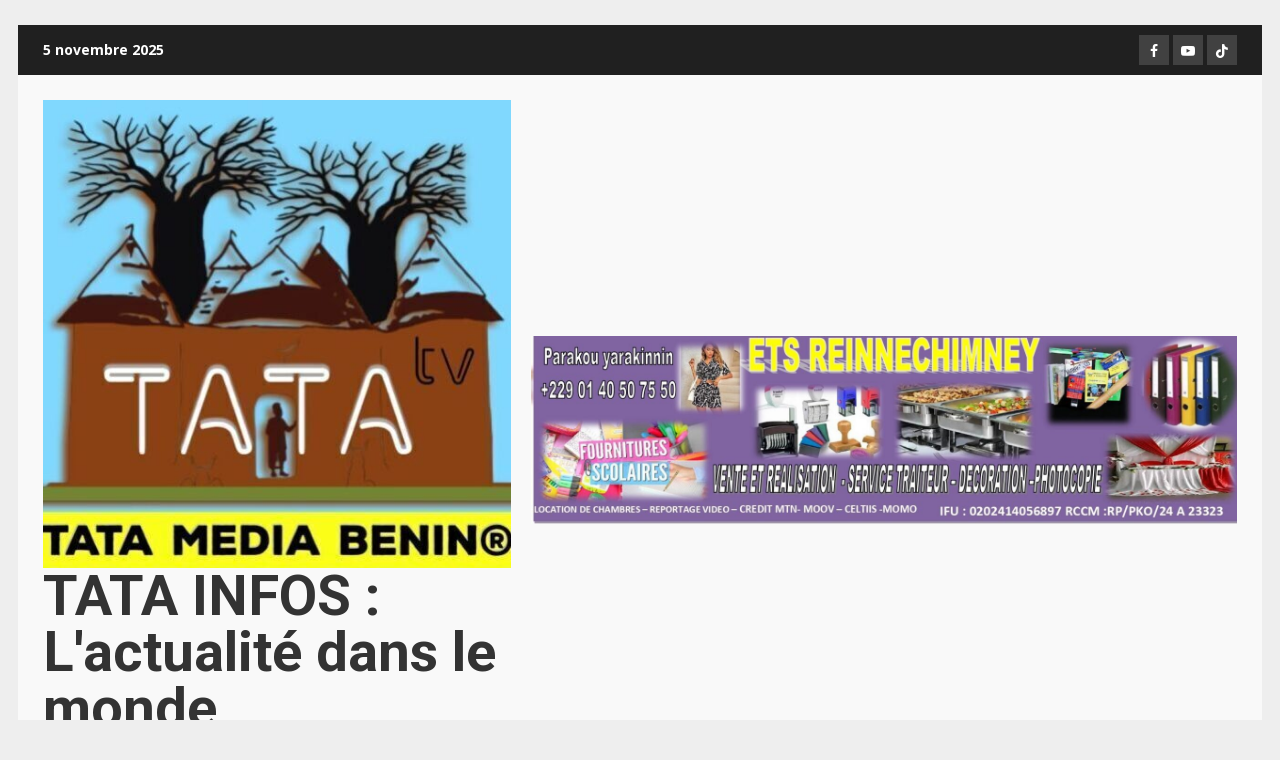

--- FILE ---
content_type: text/html; charset=UTF-8
request_url: https://tatainfos.bj/benin-election-des-representants-des-professionnels-des-medias-a-la-haac-le-depot-de-dossier-de-candidatures-lance-du-1er-au-5-avril-prochain/
body_size: 140440
content:
<!doctype html>
<html lang="fr-FR">
<head>
    <meta charset="UTF-8">
    <meta name="viewport" content="width=device-width, initial-scale=1">
    <link rel="profile" href="http://gmpg.org/xfn/11">

    <title>BÉNIN/ÉLECTION DES REPRÉSENTANTS DES PROFESSIONNELS DES MÉDIAS À LA HAAC : Le dépôt de dossier de candidatures lancé du 1er au 5 avril prochain &#8211; TATA INFOS : L&#039;actualité dans le monde</title>
<meta name='robots' content='max-image-preview:large' />
	<style>img:is([sizes="auto" i], [sizes^="auto," i]) { contain-intrinsic-size: 3000px 1500px }</style>
	<link rel='dns-prefetch' href='//fonts.googleapis.com' />
<link rel="alternate" type="application/rss+xml" title="TATA INFOS : L&#039;actualité dans le monde &raquo; Flux" href="https://tatainfos.bj/feed/" />
<link rel="alternate" type="application/rss+xml" title="TATA INFOS : L&#039;actualité dans le monde &raquo; Flux des commentaires" href="https://tatainfos.bj/comments/feed/" />
<link rel="alternate" type="application/rss+xml" title="TATA INFOS : L&#039;actualité dans le monde &raquo; BÉNIN/ÉLECTION DES REPRÉSENTANTS DES PROFESSIONNELS DES MÉDIAS À LA HAAC : Le dépôt de dossier de candidatures lancé du 1er au 5 avril prochain Flux des commentaires" href="https://tatainfos.bj/benin-election-des-representants-des-professionnels-des-medias-a-la-haac-le-depot-de-dossier-de-candidatures-lance-du-1er-au-5-avril-prochain/feed/" />
<script type="text/javascript">
/* <![CDATA[ */
window._wpemojiSettings = {"baseUrl":"https:\/\/s.w.org\/images\/core\/emoji\/16.0.1\/72x72\/","ext":".png","svgUrl":"https:\/\/s.w.org\/images\/core\/emoji\/16.0.1\/svg\/","svgExt":".svg","source":{"concatemoji":"https:\/\/tatainfos.bj\/fhfhfhhfhf\/js\/wp-emoji-release.min.js"}};
/*! This file is auto-generated */
!function(s,n){var o,i,e;function c(e){try{var t={supportTests:e,timestamp:(new Date).valueOf()};sessionStorage.setItem(o,JSON.stringify(t))}catch(e){}}function p(e,t,n){e.clearRect(0,0,e.canvas.width,e.canvas.height),e.fillText(t,0,0);var t=new Uint32Array(e.getImageData(0,0,e.canvas.width,e.canvas.height).data),a=(e.clearRect(0,0,e.canvas.width,e.canvas.height),e.fillText(n,0,0),new Uint32Array(e.getImageData(0,0,e.canvas.width,e.canvas.height).data));return t.every(function(e,t){return e===a[t]})}function u(e,t){e.clearRect(0,0,e.canvas.width,e.canvas.height),e.fillText(t,0,0);for(var n=e.getImageData(16,16,1,1),a=0;a<n.data.length;a++)if(0!==n.data[a])return!1;return!0}function f(e,t,n,a){switch(t){case"flag":return n(e,"\ud83c\udff3\ufe0f\u200d\u26a7\ufe0f","\ud83c\udff3\ufe0f\u200b\u26a7\ufe0f")?!1:!n(e,"\ud83c\udde8\ud83c\uddf6","\ud83c\udde8\u200b\ud83c\uddf6")&&!n(e,"\ud83c\udff4\udb40\udc67\udb40\udc62\udb40\udc65\udb40\udc6e\udb40\udc67\udb40\udc7f","\ud83c\udff4\u200b\udb40\udc67\u200b\udb40\udc62\u200b\udb40\udc65\u200b\udb40\udc6e\u200b\udb40\udc67\u200b\udb40\udc7f");case"emoji":return!a(e,"\ud83e\udedf")}return!1}function g(e,t,n,a){var r="undefined"!=typeof WorkerGlobalScope&&self instanceof WorkerGlobalScope?new OffscreenCanvas(300,150):s.createElement("canvas"),o=r.getContext("2d",{willReadFrequently:!0}),i=(o.textBaseline="top",o.font="600 32px Arial",{});return e.forEach(function(e){i[e]=t(o,e,n,a)}),i}function t(e){var t=s.createElement("script");t.src=e,t.defer=!0,s.head.appendChild(t)}"undefined"!=typeof Promise&&(o="wpEmojiSettingsSupports",i=["flag","emoji"],n.supports={everything:!0,everythingExceptFlag:!0},e=new Promise(function(e){s.addEventListener("DOMContentLoaded",e,{once:!0})}),new Promise(function(t){var n=function(){try{var e=JSON.parse(sessionStorage.getItem(o));if("object"==typeof e&&"number"==typeof e.timestamp&&(new Date).valueOf()<e.timestamp+604800&&"object"==typeof e.supportTests)return e.supportTests}catch(e){}return null}();if(!n){if("undefined"!=typeof Worker&&"undefined"!=typeof OffscreenCanvas&&"undefined"!=typeof URL&&URL.createObjectURL&&"undefined"!=typeof Blob)try{var e="postMessage("+g.toString()+"("+[JSON.stringify(i),f.toString(),p.toString(),u.toString()].join(",")+"));",a=new Blob([e],{type:"text/javascript"}),r=new Worker(URL.createObjectURL(a),{name:"wpTestEmojiSupports"});return void(r.onmessage=function(e){c(n=e.data),r.terminate(),t(n)})}catch(e){}c(n=g(i,f,p,u))}t(n)}).then(function(e){for(var t in e)n.supports[t]=e[t],n.supports.everything=n.supports.everything&&n.supports[t],"flag"!==t&&(n.supports.everythingExceptFlag=n.supports.everythingExceptFlag&&n.supports[t]);n.supports.everythingExceptFlag=n.supports.everythingExceptFlag&&!n.supports.flag,n.DOMReady=!1,n.readyCallback=function(){n.DOMReady=!0}}).then(function(){return e}).then(function(){var e;n.supports.everything||(n.readyCallback(),(e=n.source||{}).concatemoji?t(e.concatemoji):e.wpemoji&&e.twemoji&&(t(e.twemoji),t(e.wpemoji)))}))}((window,document),window._wpemojiSettings);
/* ]]> */
</script>
<link rel='stylesheet' id='blockspare-frontend-block-style-css-css' href='https://tatainfos.bj/dhdhhdjd/blockspare/dist/style-blocks.css' type='text/css' media='all' />
<link rel='stylesheet' id='formidable-css' href='https://tatainfos.bj/dhdhhdjd/61534cff16/css/formidableforms.css' type='text/css' media='all' />
<style id='wp-emoji-styles-inline-css' type='text/css'>

	img.wp-smiley, img.emoji {
		display: inline !important;
		border: none !important;
		box-shadow: none !important;
		height: 1em !important;
		width: 1em !important;
		margin: 0 0.07em !important;
		vertical-align: -0.1em !important;
		background: none !important;
		padding: 0 !important;
	}
</style>
<link rel='stylesheet' id='wp-block-library-css' href='https://tatainfos.bj/fhfhfhhfhf/css/dist/block-library/style.min.css' type='text/css' media='all' />
<style id='wp-block-library-theme-inline-css' type='text/css'>
.wp-block-audio :where(figcaption){color:#555;font-size:13px;text-align:center}.is-dark-theme .wp-block-audio :where(figcaption){color:#ffffffa6}.wp-block-audio{margin:0 0 1em}.wp-block-code{border:1px solid #ccc;border-radius:4px;font-family:Menlo,Consolas,monaco,monospace;padding:.8em 1em}.wp-block-embed :where(figcaption){color:#555;font-size:13px;text-align:center}.is-dark-theme .wp-block-embed :where(figcaption){color:#ffffffa6}.wp-block-embed{margin:0 0 1em}.blocks-gallery-caption{color:#555;font-size:13px;text-align:center}.is-dark-theme .blocks-gallery-caption{color:#ffffffa6}:root :where(.wp-block-image figcaption){color:#555;font-size:13px;text-align:center}.is-dark-theme :root :where(.wp-block-image figcaption){color:#ffffffa6}.wp-block-image{margin:0 0 1em}.wp-block-pullquote{border-bottom:4px solid;border-top:4px solid;color:currentColor;margin-bottom:1.75em}.wp-block-pullquote cite,.wp-block-pullquote footer,.wp-block-pullquote__citation{color:currentColor;font-size:.8125em;font-style:normal;text-transform:uppercase}.wp-block-quote{border-left:.25em solid;margin:0 0 1.75em;padding-left:1em}.wp-block-quote cite,.wp-block-quote footer{color:currentColor;font-size:.8125em;font-style:normal;position:relative}.wp-block-quote:where(.has-text-align-right){border-left:none;border-right:.25em solid;padding-left:0;padding-right:1em}.wp-block-quote:where(.has-text-align-center){border:none;padding-left:0}.wp-block-quote.is-large,.wp-block-quote.is-style-large,.wp-block-quote:where(.is-style-plain){border:none}.wp-block-search .wp-block-search__label{font-weight:700}.wp-block-search__button{border:1px solid #ccc;padding:.375em .625em}:where(.wp-block-group.has-background){padding:1.25em 2.375em}.wp-block-separator.has-css-opacity{opacity:.4}.wp-block-separator{border:none;border-bottom:2px solid;margin-left:auto;margin-right:auto}.wp-block-separator.has-alpha-channel-opacity{opacity:1}.wp-block-separator:not(.is-style-wide):not(.is-style-dots){width:100px}.wp-block-separator.has-background:not(.is-style-dots){border-bottom:none;height:1px}.wp-block-separator.has-background:not(.is-style-wide):not(.is-style-dots){height:2px}.wp-block-table{margin:0 0 1em}.wp-block-table td,.wp-block-table th{word-break:normal}.wp-block-table :where(figcaption){color:#555;font-size:13px;text-align:center}.is-dark-theme .wp-block-table :where(figcaption){color:#ffffffa6}.wp-block-video :where(figcaption){color:#555;font-size:13px;text-align:center}.is-dark-theme .wp-block-video :where(figcaption){color:#ffffffa6}.wp-block-video{margin:0 0 1em}:root :where(.wp-block-template-part.has-background){margin-bottom:0;margin-top:0;padding:1.25em 2.375em}
</style>
<link rel='stylesheet' id='fontawesome-css' href='https://tatainfos.bj/dhdhhdjd/blockspare/assets/fontawesome/css/all.css' type='text/css' media='all' />
<style id='global-styles-inline-css' type='text/css'>
:root{--wp--preset--aspect-ratio--square: 1;--wp--preset--aspect-ratio--4-3: 4/3;--wp--preset--aspect-ratio--3-4: 3/4;--wp--preset--aspect-ratio--3-2: 3/2;--wp--preset--aspect-ratio--2-3: 2/3;--wp--preset--aspect-ratio--16-9: 16/9;--wp--preset--aspect-ratio--9-16: 9/16;--wp--preset--color--black: #000000;--wp--preset--color--cyan-bluish-gray: #abb8c3;--wp--preset--color--white: #ffffff;--wp--preset--color--pale-pink: #f78da7;--wp--preset--color--vivid-red: #cf2e2e;--wp--preset--color--luminous-vivid-orange: #ff6900;--wp--preset--color--luminous-vivid-amber: #fcb900;--wp--preset--color--light-green-cyan: #7bdcb5;--wp--preset--color--vivid-green-cyan: #00d084;--wp--preset--color--pale-cyan-blue: #8ed1fc;--wp--preset--color--vivid-cyan-blue: #0693e3;--wp--preset--color--vivid-purple: #9b51e0;--wp--preset--gradient--vivid-cyan-blue-to-vivid-purple: linear-gradient(135deg,rgba(6,147,227,1) 0%,rgb(155,81,224) 100%);--wp--preset--gradient--light-green-cyan-to-vivid-green-cyan: linear-gradient(135deg,rgb(122,220,180) 0%,rgb(0,208,130) 100%);--wp--preset--gradient--luminous-vivid-amber-to-luminous-vivid-orange: linear-gradient(135deg,rgba(252,185,0,1) 0%,rgba(255,105,0,1) 100%);--wp--preset--gradient--luminous-vivid-orange-to-vivid-red: linear-gradient(135deg,rgba(255,105,0,1) 0%,rgb(207,46,46) 100%);--wp--preset--gradient--very-light-gray-to-cyan-bluish-gray: linear-gradient(135deg,rgb(238,238,238) 0%,rgb(169,184,195) 100%);--wp--preset--gradient--cool-to-warm-spectrum: linear-gradient(135deg,rgb(74,234,220) 0%,rgb(151,120,209) 20%,rgb(207,42,186) 40%,rgb(238,44,130) 60%,rgb(251,105,98) 80%,rgb(254,248,76) 100%);--wp--preset--gradient--blush-light-purple: linear-gradient(135deg,rgb(255,206,236) 0%,rgb(152,150,240) 100%);--wp--preset--gradient--blush-bordeaux: linear-gradient(135deg,rgb(254,205,165) 0%,rgb(254,45,45) 50%,rgb(107,0,62) 100%);--wp--preset--gradient--luminous-dusk: linear-gradient(135deg,rgb(255,203,112) 0%,rgb(199,81,192) 50%,rgb(65,88,208) 100%);--wp--preset--gradient--pale-ocean: linear-gradient(135deg,rgb(255,245,203) 0%,rgb(182,227,212) 50%,rgb(51,167,181) 100%);--wp--preset--gradient--electric-grass: linear-gradient(135deg,rgb(202,248,128) 0%,rgb(113,206,126) 100%);--wp--preset--gradient--midnight: linear-gradient(135deg,rgb(2,3,129) 0%,rgb(40,116,252) 100%);--wp--preset--font-size--small: 13px;--wp--preset--font-size--medium: 20px;--wp--preset--font-size--large: 36px;--wp--preset--font-size--x-large: 42px;--wp--preset--spacing--20: 0.44rem;--wp--preset--spacing--30: 0.67rem;--wp--preset--spacing--40: 1rem;--wp--preset--spacing--50: 1.5rem;--wp--preset--spacing--60: 2.25rem;--wp--preset--spacing--70: 3.38rem;--wp--preset--spacing--80: 5.06rem;--wp--preset--shadow--natural: 6px 6px 9px rgba(0, 0, 0, 0.2);--wp--preset--shadow--deep: 12px 12px 50px rgba(0, 0, 0, 0.4);--wp--preset--shadow--sharp: 6px 6px 0px rgba(0, 0, 0, 0.2);--wp--preset--shadow--outlined: 6px 6px 0px -3px rgba(255, 255, 255, 1), 6px 6px rgba(0, 0, 0, 1);--wp--preset--shadow--crisp: 6px 6px 0px rgba(0, 0, 0, 1);}:root { --wp--style--global--content-size: 8200px;--wp--style--global--wide-size: 1190px; }:where(body) { margin: 0; }.wp-site-blocks > .alignleft { float: left; margin-right: 2em; }.wp-site-blocks > .alignright { float: right; margin-left: 2em; }.wp-site-blocks > .aligncenter { justify-content: center; margin-left: auto; margin-right: auto; }:where(.wp-site-blocks) > * { margin-block-start: 24px; margin-block-end: 0; }:where(.wp-site-blocks) > :first-child { margin-block-start: 0; }:where(.wp-site-blocks) > :last-child { margin-block-end: 0; }:root { --wp--style--block-gap: 24px; }:root :where(.is-layout-flow) > :first-child{margin-block-start: 0;}:root :where(.is-layout-flow) > :last-child{margin-block-end: 0;}:root :where(.is-layout-flow) > *{margin-block-start: 24px;margin-block-end: 0;}:root :where(.is-layout-constrained) > :first-child{margin-block-start: 0;}:root :where(.is-layout-constrained) > :last-child{margin-block-end: 0;}:root :where(.is-layout-constrained) > *{margin-block-start: 24px;margin-block-end: 0;}:root :where(.is-layout-flex){gap: 24px;}:root :where(.is-layout-grid){gap: 24px;}.is-layout-flow > .alignleft{float: left;margin-inline-start: 0;margin-inline-end: 2em;}.is-layout-flow > .alignright{float: right;margin-inline-start: 2em;margin-inline-end: 0;}.is-layout-flow > .aligncenter{margin-left: auto !important;margin-right: auto !important;}.is-layout-constrained > .alignleft{float: left;margin-inline-start: 0;margin-inline-end: 2em;}.is-layout-constrained > .alignright{float: right;margin-inline-start: 2em;margin-inline-end: 0;}.is-layout-constrained > .aligncenter{margin-left: auto !important;margin-right: auto !important;}.is-layout-constrained > :where(:not(.alignleft):not(.alignright):not(.alignfull)){max-width: var(--wp--style--global--content-size);margin-left: auto !important;margin-right: auto !important;}.is-layout-constrained > .alignwide{max-width: var(--wp--style--global--wide-size);}body .is-layout-flex{display: flex;}.is-layout-flex{flex-wrap: wrap;align-items: center;}.is-layout-flex > :is(*, div){margin: 0;}body .is-layout-grid{display: grid;}.is-layout-grid > :is(*, div){margin: 0;}body{padding-top: 0px;padding-right: 0px;padding-bottom: 0px;padding-left: 0px;}a:where(:not(.wp-element-button)){text-decoration: none;}:root :where(.wp-element-button, .wp-block-button__link){background-color: #32373c;border-width: 0;color: #fff;font-family: inherit;font-size: inherit;line-height: inherit;padding: calc(0.667em + 2px) calc(1.333em + 2px);text-decoration: none;}.has-black-color{color: var(--wp--preset--color--black) !important;}.has-cyan-bluish-gray-color{color: var(--wp--preset--color--cyan-bluish-gray) !important;}.has-white-color{color: var(--wp--preset--color--white) !important;}.has-pale-pink-color{color: var(--wp--preset--color--pale-pink) !important;}.has-vivid-red-color{color: var(--wp--preset--color--vivid-red) !important;}.has-luminous-vivid-orange-color{color: var(--wp--preset--color--luminous-vivid-orange) !important;}.has-luminous-vivid-amber-color{color: var(--wp--preset--color--luminous-vivid-amber) !important;}.has-light-green-cyan-color{color: var(--wp--preset--color--light-green-cyan) !important;}.has-vivid-green-cyan-color{color: var(--wp--preset--color--vivid-green-cyan) !important;}.has-pale-cyan-blue-color{color: var(--wp--preset--color--pale-cyan-blue) !important;}.has-vivid-cyan-blue-color{color: var(--wp--preset--color--vivid-cyan-blue) !important;}.has-vivid-purple-color{color: var(--wp--preset--color--vivid-purple) !important;}.has-black-background-color{background-color: var(--wp--preset--color--black) !important;}.has-cyan-bluish-gray-background-color{background-color: var(--wp--preset--color--cyan-bluish-gray) !important;}.has-white-background-color{background-color: var(--wp--preset--color--white) !important;}.has-pale-pink-background-color{background-color: var(--wp--preset--color--pale-pink) !important;}.has-vivid-red-background-color{background-color: var(--wp--preset--color--vivid-red) !important;}.has-luminous-vivid-orange-background-color{background-color: var(--wp--preset--color--luminous-vivid-orange) !important;}.has-luminous-vivid-amber-background-color{background-color: var(--wp--preset--color--luminous-vivid-amber) !important;}.has-light-green-cyan-background-color{background-color: var(--wp--preset--color--light-green-cyan) !important;}.has-vivid-green-cyan-background-color{background-color: var(--wp--preset--color--vivid-green-cyan) !important;}.has-pale-cyan-blue-background-color{background-color: var(--wp--preset--color--pale-cyan-blue) !important;}.has-vivid-cyan-blue-background-color{background-color: var(--wp--preset--color--vivid-cyan-blue) !important;}.has-vivid-purple-background-color{background-color: var(--wp--preset--color--vivid-purple) !important;}.has-black-border-color{border-color: var(--wp--preset--color--black) !important;}.has-cyan-bluish-gray-border-color{border-color: var(--wp--preset--color--cyan-bluish-gray) !important;}.has-white-border-color{border-color: var(--wp--preset--color--white) !important;}.has-pale-pink-border-color{border-color: var(--wp--preset--color--pale-pink) !important;}.has-vivid-red-border-color{border-color: var(--wp--preset--color--vivid-red) !important;}.has-luminous-vivid-orange-border-color{border-color: var(--wp--preset--color--luminous-vivid-orange) !important;}.has-luminous-vivid-amber-border-color{border-color: var(--wp--preset--color--luminous-vivid-amber) !important;}.has-light-green-cyan-border-color{border-color: var(--wp--preset--color--light-green-cyan) !important;}.has-vivid-green-cyan-border-color{border-color: var(--wp--preset--color--vivid-green-cyan) !important;}.has-pale-cyan-blue-border-color{border-color: var(--wp--preset--color--pale-cyan-blue) !important;}.has-vivid-cyan-blue-border-color{border-color: var(--wp--preset--color--vivid-cyan-blue) !important;}.has-vivid-purple-border-color{border-color: var(--wp--preset--color--vivid-purple) !important;}.has-vivid-cyan-blue-to-vivid-purple-gradient-background{background: var(--wp--preset--gradient--vivid-cyan-blue-to-vivid-purple) !important;}.has-light-green-cyan-to-vivid-green-cyan-gradient-background{background: var(--wp--preset--gradient--light-green-cyan-to-vivid-green-cyan) !important;}.has-luminous-vivid-amber-to-luminous-vivid-orange-gradient-background{background: var(--wp--preset--gradient--luminous-vivid-amber-to-luminous-vivid-orange) !important;}.has-luminous-vivid-orange-to-vivid-red-gradient-background{background: var(--wp--preset--gradient--luminous-vivid-orange-to-vivid-red) !important;}.has-very-light-gray-to-cyan-bluish-gray-gradient-background{background: var(--wp--preset--gradient--very-light-gray-to-cyan-bluish-gray) !important;}.has-cool-to-warm-spectrum-gradient-background{background: var(--wp--preset--gradient--cool-to-warm-spectrum) !important;}.has-blush-light-purple-gradient-background{background: var(--wp--preset--gradient--blush-light-purple) !important;}.has-blush-bordeaux-gradient-background{background: var(--wp--preset--gradient--blush-bordeaux) !important;}.has-luminous-dusk-gradient-background{background: var(--wp--preset--gradient--luminous-dusk) !important;}.has-pale-ocean-gradient-background{background: var(--wp--preset--gradient--pale-ocean) !important;}.has-electric-grass-gradient-background{background: var(--wp--preset--gradient--electric-grass) !important;}.has-midnight-gradient-background{background: var(--wp--preset--gradient--midnight) !important;}.has-small-font-size{font-size: var(--wp--preset--font-size--small) !important;}.has-medium-font-size{font-size: var(--wp--preset--font-size--medium) !important;}.has-large-font-size{font-size: var(--wp--preset--font-size--large) !important;}.has-x-large-font-size{font-size: var(--wp--preset--font-size--x-large) !important;}
:root :where(.wp-block-pullquote){font-size: 1.5em;line-height: 1.6;}
</style>
<link rel='stylesheet' id='SFSImainCss-css' href='https://tatainfos.bj/dhdhhdjd/e2504d06d3/css/sfsi-style.css' type='text/css' media='all' />
<link rel='stylesheet' id='aft-icons-css' href='https://tatainfos.bj/core/views/darknews/assets/icons/style.css' type='text/css' media='all' />
<link rel='stylesheet' id='bootstrap-css' href='https://tatainfos.bj/core/views/darknews/assets/bootstrap/css/bootstrap.min.css' type='text/css' media='all' />
<link rel='stylesheet' id='slick-css-css' href='https://tatainfos.bj/core/views/darknews/assets/slick/css/slick.min.css' type='text/css' media='all' />
<link rel='stylesheet' id='sidr-css' href='https://tatainfos.bj/core/views/darknews/assets/sidr/css/jquery.sidr.dark.css' type='text/css' media='all' />
<link rel='stylesheet' id='magnific-popup-css' href='https://tatainfos.bj/core/views/darknews/assets/magnific-popup/magnific-popup.css' type='text/css' media='all' />
<link rel='stylesheet' id='darknews-google-fonts-css' href='https://fonts.googleapis.com/css?family=Roboto:100,300,400,500,700|Open%20Sans:400,400italic,600,700|Roboto:100,300,400,500,700&#038;subset=latin,latin-ext' type='text/css' media='all' />
<link rel='stylesheet' id='darknews-style-css' href='https://tatainfos.bj/core/views/darknews/style.css' type='text/css' media='all' />
<style id='darknews-style-inline-css' type='text/css'>

                    body.aft-dark-mode #sidr,
            body.aft-dark-mode,
            body.aft-dark-mode #af-preloader {
            background-color: #f2f2f2;
            }
        
                    body.aft-default-mode #sidr,
            body.aft-default-mode #af-preloader {
            background-color: #eeeeee ;
            }
            body.aft-default-mode.custom-background,
            body.aft-default-mode {
            background-color: #eeeeee  ;
            }
        
                    .woocommerce #respond input#submit.disabled,
            .woocommerce #respond input#submit:disabled,
            .woocommerce #respond input#submit:disabled[disabled],
            .woocommerce a.button.disabled,
            .woocommerce a.button:disabled,
            .woocommerce a.button:disabled[disabled],
            .woocommerce button.button.disabled,
            .woocommerce button.button:disabled,
            .woocommerce button.button:disabled[disabled],
            .woocommerce input.button.disabled,
            .woocommerce input.button:disabled,
            .woocommerce input.button:disabled[disabled],
            .woocommerce #respond input#submit,
            .woocommerce a.button,
            .woocommerce button.button,
            .woocommerce input.button,
            .woocommerce #respond input#submit.alt,
            .woocommerce a.button.alt,
            .woocommerce button.button.alt,
            .woocommerce input.button.alt,

            .order-again .button:hover,
            .woocommerce a.button.add_to_cart_button:hover,
            .woocommerce-Address .edit:hover,
            .woocommerce-Button:hover,
            .wc-block-components-button:hover,
            .woocommerce #respond input#submit.alt:hover,
            .woocommerce a.button.alt:hover,
            .woocommerce button.button.alt:hover,
            .woocommerce input.button.alt:hover,
            .woocommerce-active a.added_to_cart :hover,
            .woocommerce a.added_to_cart:hover,
            body.aft-default-mode .entry-content a.wc-block-components-button,
            body .wc-block-components-button,
            .woocommerce-account .addresses .title .edit,

            .wc-block-checkout .wp-block-button__link,
            :root .wc-block-featured-product__link :where(.wp-element-button, .wp-block-button__link),
            :root .wc-block-featured-category__link :where(.wp-element-button, .wp-block-button__link),
            .woocommerce-notices-wrapper .button,
            .wc-block-grid .wp-block-button__link,
            .wp-block-button.wc-block-components-product-button .wp-block-button__link,
            .wc-block-grid__product-add-to-cart.wp-block-button .wp-block-button__link,
            button.wc-block-mini-cart__button,
            .woocommerce ul.products li.product .button:hover,

            .widget-title-fill-and-border .wp-block-search__label,
            .widget-title-fill-and-no-border .wp-block-search__label,
            .widget-title-fill-and-border .wp-block-group .wp-block-heading,
            .widget-title-fill-and-no-border .wp-block-group .wp-block-heading,

            .widget-title-fill-and-border .wp_post_author_widget .widget-title .header-after,
            .widget-title-fill-and-no-border .wp_post_author_widget .widget-title .header-after,

            footer .aft-small-social-menu ul li a:hover,
            header .top-header .aft-small-social-menu ul li a:hover,
            .darknews_author_info_widget .aft-small-social-menu ul li a:hover,
            footer .aft-small-social-menu ul li a:hover,
            body.widget-title-border-center .widget-title .heading-line-before,
            body.widget-title-border-bottom .header-after1 .heading-line-before,
            body.widget-title-border-bottom .widget-title .heading-line-before,
            body .af-cat-widget-carousel a.darknews-categories.category-color-1,
            .widget-title-fill-and-no-border .widget-title .heading-line,
            .widget-title-fill-and-border .widget-title .heading-line,
            .widget-title-border-bottom .wp-block-search__label::before,
            .widget-title-border-bottom .wp-block-group .wp-block-heading::before,
            .widget-title-border-bottom .wp_post_author_widget .widget-title .header-after::before,
            .widget-title-border-center .wp-block-search__label::before,
            .widget-title-border-center .wp-block-group .wp-block-heading::before,
            .widget-title-border-center .wp_post_author_widget .widget-title .heading-line-before,
            .widget-title-border-center .wp_post_author_widget .widget-title .header-after::before,

            .aft-posts-tabs-panel .nav-tabs>li>a.active,
            .aft-main-banner-wrapper .widget-title .heading-line,
            a.sidr-class-sidr-button-close,
            .aft-default-mode .entry-content button.button:hover,
            .aft-default-mode .entry-content a.button:hover,
            .aft-dark-mode .entry-content button.button:hover,
            .aft-dark-mode .entry-content a.button:hover,

            .widget-title-fill-and-border .wp-block-search__label::before,
            .widget-title-fill-and-border .wp-block-group .wp-block-heading::before,

            body.aft-dark-mode .is-style-fill a.wp-block-button__link:not(.has-text-color),
            body.aft-default-mode .is-style-fill a.wp-block-button__link:not(.has-text-color),

            body.aft-dark-mode input[type="button"],
            body.aft-dark-mode input[type="reset"],
            body.aft-dark-mode input[type="submit"],
            body.aft-dark-mode .inner-suscribe input[type=submit],
            body.aft-default-mode input[type="button"],
            body.aft-default-mode input[type="reset"],
            body.aft-default-mode input[type="submit"],
            .wp-block-search__button,
            body.aft-default-mode .inner-suscribe input[type=submit],
            .af-youtube-slider .af-video-wrap .af-bg-play i,
            .af-youtube-video-list .entry-header-yt-video-wrapper .af-yt-video-play i,
            body .btn-style1 a:visited,
            body .btn-style1 a,
            body .darknews-pagination .nav-links .page-numbers.current,
            body #scroll-up,
            .aft-readmore-wrapper a.aft-readmore:hover,
            body.aft-dark-mode .aft-readmore-wrapper a.aft-readmore:hover,
            footer.site-footer .aft-readmore-wrapper a.aft-readmore:hover,
            .aft-readmore-wrapper a.aft-readmore:hover,
            .read-img .trending-no,
            body .trending-posts-vertical .trending-no{
            background-color: #d72924 ;
            }

            .grid-design-texts-over-image .aft-readmore-wrapper a.aft-readmore:hover,
            .aft-readmore-wrapper a.aft-readmore:hover,
            body.aft-dark-mode .aft-readmore-wrapper a.aft-readmore:hover,
            body.aft-default-mode .aft-readmore-wrapper a.aft-readmore:hover,

            body.single .entry-header .aft-post-excerpt-and-meta .post-excerpt,
            .aft-posts-tabs-panel .nav-tabs,
            .widget-title-fill-and-border .widget-title,
            body.aft-dark-mode.single span.tags-links a:hover,
            .darknews-pagination .nav-links .page-numbers.current,
            .aft-readmore-wrapper a.aft-readmore:hover,
            p.awpa-more-posts a:hover{
            border-color: #d72924 ;
            }
            .woocommerce div.product .woocommerce-tabs ul.tabs li.active,
            body.aft-dark-mode .is-style-outline a.wp-block-button__link:not(.has-text-color),
            body.aft-default-mode .is-style-outline a.wp-block-button__link:not(.has-text-color),
            .wp-post-author-meta .wp-post-author-meta-more-posts a.awpa-more-posts:hover{
            border-color: #d72924 ;
            }
            #scroll-up::after,
            .aft-dark-mode #loader,
            .aft-default-mode #loader {
            border-bottom-color: #d72924 ;
            }
            body.aft-default-mode .woocommerce-loop-product__title:hover,
            body.aft-dark-mode .woocommerce-loop-product__title:hover,
            body.aft-dark-mode .is-style-outline a.wp-block-button__link:not(.has-text-color),
            body.aft-default-mode .is-style-outline a.wp-block-button__link:not(.has-text-color),
            body.aft-default-mode #secondary .darknews-widget ol[class*="wp-block-"] a:hover,
            body.aft-default-mode #secondary .darknews-widget ul[class*="wp-block-"] a:hover,
            body.aft-dark-mode #secondary .darknews-widget ol[class*="wp-block-"] a:hover,
            body.aft-dark-mode #secondary .darknews-widget ul[class*="wp-block-"] a:hover,
            .widget_text a ,
            body.aft-default-mode .sidebar-area .wp-block-tag-cloud a:hover,
            body.aft-default-mode .site-footer .wp-block-tag-cloud a:hover,
            body.aft-default-mode .site-footer .tagcloud a:hover,
            .wp_post_author_widget .wp-post-author-meta .awpa-display-name a:hover,
            body.aft-dark-mode .sidebar-area .wp-block-tag-cloud a:hover,
            body.aft-dark-mode .site-footer .wp-block-tag-cloud a:hover,
            body.aft-dark-mode .site-footer .tagcloud a:hover,
            .wp-post-author-meta .wp-post-author-meta-more-posts a.awpa-more-posts:hover,
            body.aft-default-mode .af-breadcrumbs a:hover,
            body.aft-dark-mode .af-breadcrumbs a:hover,
            .aft-default-mode .site-footer .wp-calendar-nav a,
            body.aft-dark-mode .wp-calendar-nav a,
            body p.logged-in-as a,
            a, a:visited, a:hover, a:focus, a:active,
            span.posted_in a:hover,span.tagged_as a:hover ,
            body.aft-default-mode .wp-post-author-meta .awpa-display-name a:hover,
            body.aft-default-mode .tagcloud a:hover,
            body.aft-default-mode.single span.tags-links a:hover,
            body.aft-default-mode p.awpa-more-posts a:hover,
            body.aft-default-mode p.awpa-website a:hover ,
            body.aft-default-mode .widget ul.menu >li a:hover,
            body.aft-default-mode .nav-links a:hover,
            body.aft-default-mode ul.trail-items li a:hover,
            body.aft-dark-mode .wp-post-author-meta .awpa-display-name a:hover,
            body.aft-dark-mode .tagcloud a:hover,
            body.aft-dark-mode.single span.tags-links a:hover,
            body.aft-dark-mode p.awpa-more-posts a:hover,
            body.aft-dark-mode p.awpa-website a:hover ,
            body.aft-dark-mode .widget ul.menu >li a:hover,
            body.aft-dark-mode .nav-links a:hover,
            body.aft-dark-mode ul.trail-items li a:hover,
            .site-footer .secondary-footer a:hover,
            body.aft-default-mode .comment-meta a:hover,
            body.aft-dark-mode .comment-meta a:hover,
            body.aft-default-mode .fn a:hover,
            body.aft-dark-mode .fn a:hover,
            body.aft-dark-mode .entry-content a:hover,
            body.aft-dark-mode .entry-content > [class*="wp-block-"] a:not(.has-text-color):hover,
            body.aft-dark-mode .entry-content > ol a:hover,
            body.aft-dark-mode .entry-content > ul a:hover,
            body.aft-dark-mode .entry-content > p a:hover,
            body.aft-default-mode .entry-content a:hover,
            body.aft-default-mode .entry-content > [class*="wp-block-"] a:not(.has-text-color):hover,
            body.aft-default-mode .entry-content > ol a:hover,
            body.aft-default-mode .entry-content > ul a:hover,
            body.aft-default-mode .entry-content > p a:hover,
            .comment-metadata a{
            color:#d72924 ;
            }

            @media only screen and (min-width: 992px){
            body.aft-default-mode .darknews-header .main-navigation .menu-desktop > ul > li:hover > a:before,
            body.aft-default-mode .darknews-header .main-navigation .menu-desktop > ul > li.current-menu-item > a:before {
            background-color: #d72924 ;
            }
            }
        
                    .woocommerce-product-search button[type="submit"], input.search-submit{
            background-color: #d72924 ;
            }
            #wp-calendar tbody td a,
            body.aft-dark-mode #wp-calendar tbody td#today,
            body.aft-default-mode #wp-calendar tbody td#today,
            body .entry-content > [class*="wp-block-"] a:not(.has-text-color),
            body .entry-content > ul a, body .entry-content > ul a:visited,
            body .entry-content > ol a, body .entry-content > ol a:visited,
            body .entry-content > p a, body .entry-content > p a:visited
            {
            color: #d72924 ;
            }
            .woocommerce-product-search button[type="submit"], input.search-submit,
            body.single span.tags-links a:hover{
            border-color: #d72924 ;
            }

            @media only screen and (min-width: 993px){
            .main-navigation .menu-desktop > li.current-menu-item::after,
            .main-navigation .menu-desktop > ul > li.current-menu-item::after,
            .main-navigation .menu-desktop > li::after, .main-navigation .menu-desktop > ul > li::after{
            background-color: #d72924 ;
            }
            }
        

                    .site-title {
            font-family: Roboto;
            }
        
                    body,
            button,
            input,
            select,
            optgroup,
            .cat-links li a,
            .min-read,
            .af-social-contacts .social-widget-menu .screen-reader-text,
            textarea {
            font-family: Open Sans;
            }
        
                    .wp-block-search__label,
            div.custom-menu-link > a,
            .aft-main-banner-wrapper .nav-tabs>li>a,
            .aft-posts-tabs-panel .nav-tabs>li>a,
            .exclusive-posts .exclusive-now span,
            .aft-posts-tabs-panel .nav-tabs>li>a,
            .nav-tabs>li,
            .widget ul ul li,
            .widget ul.menu >li ,
            .widget > ul > li,
            .main-navigation ul li a,
            h1, h2, h3, h4, h5, h6 {
            font-family: Roboto;
            }
        
        .elementor-page .elementor-section.elementor-section-full_width > .elementor-container,
        .elementor-page .elementor-section.elementor-section-boxed > .elementor-container,
        .elementor-default .elementor-section.elementor-section-full_width > .elementor-container,
        .elementor-default .elementor-section.elementor-section-boxed > .elementor-container{
        max-width: 1244px;
        }
        @media screen and (min-width: 1360px){
        .af-full-layout.elementor-page .elementor-section.elementor-section-full_width > .elementor-container,
        .af-full-layout.elementor-page .elementor-section.elementor-section-boxed > .elementor-container,
        .af-full-layout.elementor-default .elementor-section.elementor-section-full_width > .elementor-container,
        .af-full-layout.elementor-default .elementor-section.elementor-section-boxed > .elementor-container{
        max-width: 1920px;
        }
        }
        .full-width-content .elementor-section-stretched,
        .align-content-left .elementor-section-stretched,
        .align-content-right .elementor-section-stretched {
        max-width: 100%;
        left: 0 !important;
        }

</style>
<link rel='stylesheet' id='universal-google-adsense-and-ads-manager-css' href='https://tatainfos.bj/dhdhhdjd/8b005d8edc/public/assets/build/css/ugaam-public.css' type='text/css' media='all' />
<script type="text/javascript" src="https://tatainfos.bj/fhfhfhhfhf/js/jquery/jquery.min.js" id="jquery-core-js"></script>
<script type="text/javascript" src="https://tatainfos.bj/fhfhfhhfhf/js/jquery/jquery-migrate.min.js" id="jquery-migrate-js"></script>
<script type="text/javascript" src="https://tatainfos.bj/dhdhhdjd/blockspare/assets/js/countup/waypoints.min.js" id="waypoint-js"></script>
<script type="text/javascript" src="https://tatainfos.bj/dhdhhdjd/blockspare/assets/js/countup/jquery.counterup.min.js" id="countup-js"></script>
<link rel="canonical" href="https://tatainfos.bj/benin-election-des-representants-des-professionnels-des-medias-a-la-haac-le-depot-de-dossier-de-candidatures-lance-du-1er-au-5-avril-prochain/" />
<link rel='shortlink' href='https://tatainfos.bj/?p=7958' />
<link rel="alternate" title="oEmbed (JSON)" type="application/json+oembed" href="https://tatainfos.bj/jfjfjfkdd/oembed/1.0/embed?url=https%3A%2F%2Ftatainfos.bj%2Fbenin-election-des-representants-des-professionnels-des-medias-a-la-haac-le-depot-de-dossier-de-candidatures-lance-du-1er-au-5-avril-prochain%2F" />
<link rel="alternate" title="oEmbed (XML)" type="text/xml+oembed" href="https://tatainfos.bj/jfjfjfkdd/oembed/1.0/embed?url=https%3A%2F%2Ftatainfos.bj%2Fbenin-election-des-representants-des-professionnels-des-medias-a-la-haac-le-depot-de-dossier-de-candidatures-lance-du-1er-au-5-avril-prochain%2F&#038;format=xml" />
<style type="text/css">
			.aiovg-player {
				display: block;
				position: relative;
				padding-bottom: 56.25%;
				width: 100%;
				height: 0;	
				overflow: hidden;
			}
			
			.aiovg-player iframe,
			.aiovg-player .video-js,
			.aiovg-player .plyr {
				--plyr-color-main: #00b2ff;
				position: absolute;
				inset: 0;	
				margin: 0;
				padding: 0;
				width: 100%;
				height: 100%;
			}
		</style><meta name="cdp-version" content="1.5.0" /><meta name="mpu-version" content="1.2.8" /><meta name="follow.[base64]" content="HmGxZN9jNfCu2ebRsk9L"/>			<style>
							</style>
			
			<style>
				.e-con.e-parent:nth-of-type(n+4):not(.e-lazyloaded):not(.e-no-lazyload),
				.e-con.e-parent:nth-of-type(n+4):not(.e-lazyloaded):not(.e-no-lazyload) * {
					background-image: none !important;
				}
				@media screen and (max-height: 1024px) {
					.e-con.e-parent:nth-of-type(n+3):not(.e-lazyloaded):not(.e-no-lazyload),
					.e-con.e-parent:nth-of-type(n+3):not(.e-lazyloaded):not(.e-no-lazyload) * {
						background-image: none !important;
					}
				}
				@media screen and (max-height: 640px) {
					.e-con.e-parent:nth-of-type(n+2):not(.e-lazyloaded):not(.e-no-lazyload),
					.e-con.e-parent:nth-of-type(n+2):not(.e-lazyloaded):not(.e-no-lazyload) * {
						background-image: none !important;
					}
				}
			</style>
			<meta name="bmi-version" content="2.0.0" />        <style type="text/css">
            
            body .af-header-image.data-bg:before{
                opacity:0;
            }
                        .site-title a,
            .site-header .site-branding .site-title a:visited,
            .site-header .site-branding .site-title a:hover,
            .site-description {
                color: #333333;
            }

            .header-layout-3 .site-header .site-branding .site-title,
            .site-branding .site-title {
                font-size: 56px;
            }

            @media only screen and (max-width: 640px) {
                .site-branding .site-title {
                    font-size: 40px;

                }
              }   

           @media only screen and (max-width: 375px) {
                    .site-branding .site-title {
                        font-size: 32px;

                    }
                }

            

        </style>
        <style type="text/css" id="custom-background-css">
body.custom-background { background-color: #f2f2f2; background-image: url("https://tatainfos.bj/dfbfndjkd/2025/06/cropped-Untitled.png"); background-position: left top; background-size: auto; background-repeat: repeat; background-attachment: scroll; }
</style>
	      <script defer type="text/javascript" id="bmip-js-inline-remove-js">
        function objectToQueryString(obj){
          return Object.keys(obj).map(key => key + '=' + obj[key]).join('&');
        }

        function globalBMIKeepAlive() {
          let xhr = new XMLHttpRequest();
          let data = { action: "bmip_keepalive", token: "bmip", f: "refresh" };
          let url = 'https://tatainfos.bj/vnnvvv.php' + '?' + objectToQueryString(data);
          xhr.open('POST', url, true);
          xhr.setRequestHeader("X-Requested-With", "XMLHttpRequest");
          xhr.onreadystatechange = function () {
            if (xhr.readyState === 4) {
              let response;
              if (response = JSON.parse(xhr.responseText)) {
                if (typeof response.status != 'undefined' && response.status === 'success') {
                  //setTimeout(globalBMIKeepAlive, 3000);
                } else {
                  //setTimeout(globalBMIKeepAlive, 20000);
                }
              }
            }
          };

          xhr.send(JSON.stringify(data));
        }

        document.querySelector('#bmip-js-inline-remove-js').remove();
      </script>
      <link rel="icon" href="https://tatainfos.bj/dfbfndjkd/2025/03/cropped-cropped-cropped-cropped-cropped-cropped-cropped-WhatsApp-Image-2025-02-25-a-07.21.48_a2f9f1f0-32x32.jpg" sizes="32x32" />
<link rel="icon" href="https://tatainfos.bj/dfbfndjkd/2025/03/cropped-cropped-cropped-cropped-cropped-cropped-cropped-WhatsApp-Image-2025-02-25-a-07.21.48_a2f9f1f0-192x192.jpg" sizes="192x192" />
<link rel="apple-touch-icon" href="https://tatainfos.bj/dfbfndjkd/2025/03/cropped-cropped-cropped-cropped-cropped-cropped-cropped-WhatsApp-Image-2025-02-25-a-07.21.48_a2f9f1f0-180x180.jpg" />
<meta name="msapplication-TileImage" content="https://tatainfos.bj/dfbfndjkd/2025/03/cropped-cropped-cropped-cropped-cropped-cropped-cropped-WhatsApp-Image-2025-02-25-a-07.21.48_a2f9f1f0-270x270.jpg" />
</head>

<body class="wp-singular post-template-default single single-post postid-7958 single-format-standard custom-background wp-custom-logo wp-embed-responsive wp-theme-darknews sfsi_actvite_theme_default eio-default ally-default esm-default aft-default-mode aft-header-layout-default header-image-full widget-title-fill-and-border default-content-layout single-content-mode-default full-width-content af-boxed-layout aft-enable-top-bottom-gaps elementor-beta elementor-default elementor-kit-7122">

    <div id="af-preloader">
        <div id="loader-wrapper">
            <div id="loader">
            </div>
        </div>
    </div>

<div id="page" class="site af-whole-wrapper">
    <a class="skip-link screen-reader-text" href="#content">Skip to content</a>

    
    <header id="masthead" class="header-layout-default darknews-header">
        <div class="top-header">
    <div class="container-wrapper">
      <div class="top-bar-flex">
        <div class="top-bar-left col-2">
          <div class="date-bar-left">
                  <span class="topbar-date">
        5 novembre 2025      </span>
              </div>
        </div>
        <div class="top-bar-right col-2">
          <div class="aft-small-social-menu">
                
      <div class="social-navigation"><ul id="menu-social-menu-items" class="menu"><li id="menu-item-44" class="menu-item menu-item-type-custom menu-item-object-custom menu-item-44"><a href="https://www.facebook.com/share/1YFayC74wn/"><span class="screen-reader-text">Facebook</span></a></li>
<li id="menu-item-298" class="menu-item menu-item-type-custom menu-item-object-custom menu-item-298"><a href="https://www.youtube.com/channel/UCBjI02RH0pWgO5Wj_BvvEEA"><span class="screen-reader-text">Youtube</span></a></li>
<li id="menu-item-9891" class="menu-item menu-item-type-custom menu-item-object-custom menu-item-9891"><a href="http://tiktok.com/@tatainfos1"><span class="screen-reader-text">Tiktok</span></a></li>
</ul></div>
                </div>
        </div>
      </div>
    </div>
  </div>
<div class="af-middle-header "
  data-background="">
  <div class="container-wrapper">
    <div class="af-middle-container">
      <div class="logo">
            <div class="site-branding">
      <a href="https://tatainfos.bj/" class="custom-logo-link" rel="home"><img fetchpriority="high" width="512" height="512" src="https://tatainfos.bj/dfbfndjkd/2025/03/cropped-cropped-cropped-cropped-cropped-cropped-cropped-cropped-WhatsApp-Image-2025-02-25-a-07.21.48_a2f9f1f0.jpg" class="custom-logo" alt="TATA INFOS : L&#039;actualité dans le monde" decoding="async" srcset="https://tatainfos.bj/dfbfndjkd/2025/03/cropped-cropped-cropped-cropped-cropped-cropped-cropped-cropped-WhatsApp-Image-2025-02-25-a-07.21.48_a2f9f1f0.jpg 512w, https://tatainfos.bj/dfbfndjkd/2025/03/cropped-cropped-cropped-cropped-cropped-cropped-cropped-cropped-WhatsApp-Image-2025-02-25-a-07.21.48_a2f9f1f0-300x300.jpg 300w, https://tatainfos.bj/dfbfndjkd/2025/03/cropped-cropped-cropped-cropped-cropped-cropped-cropped-cropped-WhatsApp-Image-2025-02-25-a-07.21.48_a2f9f1f0-150x150.jpg 150w, https://tatainfos.bj/dfbfndjkd/2025/03/cropped-cropped-cropped-cropped-cropped-cropped-cropped-cropped-WhatsApp-Image-2025-02-25-a-07.21.48_a2f9f1f0-350x350.jpg 350w" sizes="(max-width: 512px) 100vw, 512px" /></a>        <p class="site-title font-family-1">
          <a href="https://tatainfos.bj/" class="site-title-anchor"
            rel="home">TATA INFOS : L&#039;actualité dans le monde</a>
        </p>
      
              <p class="site-description">le vrai visage de l&#039;Afrique</p>
          </div>

      </div>

      <div class="header-promotion">
              <div class="banner-promotions-wrapper">
                  <div class="promotion-section">
            <a href="" aria-label="Advertisement">
              <img width="1500" height="400" src="https://tatainfos.bj/dfbfndjkd/2025/05/cropped-cropped-bache-reinne_page-000134.jpg" class="attachment-full size-full" alt="" />            </a>
          </div>
        
      </div>
      
          </div>

    </div>
  </div>
</div>
<div id="main-navigation-bar" class="af-bottom-header">
  <div class="container-wrapper">
    <div class="bottom-bar-flex">
      <div class="offcanvas-navigaiton">
                <div class="af-bottom-head-nav">
              <div class="navigation-container">
      <nav class="main-navigation clearfix">

        <button class="toggle-menu" aria-controls="primary-menu" aria-expanded="false">
          <span class="screen-reader-text">
            Primary Menu          </span>
          <i class="ham"></i>
        </button>


        <div class="menu main-menu menu-desktop show-menu-border"><ul id="primary-menu" class="menu"><li id="menu-item-9856" class="menu-item menu-item-type-post_type menu-item-object-page menu-item-9856"><a href="https://tatainfos.bj/accueil/">Accueil</a></li>
<li id="menu-item-9864" class="menu-item menu-item-type-post_type menu-item-object-page menu-item-9864"><a href="https://tatainfos.bj/%c2%a8politique/">¨POLITIQUE</a></li>
<li id="menu-item-9857" class="menu-item menu-item-type-post_type menu-item-object-page current_page_parent menu-item-9857"><a href="https://tatainfos.bj/actualites-2/">ACTUALITES</a></li>
<li id="menu-item-9860" class="menu-item menu-item-type-post_type menu-item-object-page menu-item-9860"><a href="https://tatainfos.bj/culture/">CULTURE</a></li>
<li id="menu-item-9858" class="menu-item menu-item-type-post_type menu-item-object-page menu-item-9858"><a href="https://tatainfos.bj/direct/">direct</a></li>
<li id="menu-item-9859" class="menu-item menu-item-type-post_type menu-item-object-page menu-item-9859"><a href="https://tatainfos.bj/emplois/">EMPLOIS</a></li>
<li id="menu-item-9865" class="menu-item menu-item-type-post_type menu-item-object-page menu-item-9865"><a href="https://tatainfos.bj/sante/">SANTE</a></li>
<li id="menu-item-9861" class="menu-item menu-item-type-post_type menu-item-object-page menu-item-9861"><a href="https://tatainfos.bj/home-2/">Home</a></li>
</ul></div>      </nav>
    </div>


          </div>
      </div>
      <div class="search-watch">
            <div class="af-search-wrap">
      <div class="search-overlay">
        <a href="#" title="Search" class="search-icon">
          <i class="fa fa-search"></i>
        </a>
        <div class="af-search-form">
          <form role="search" method="get" class="search-form" action="https://tatainfos.bj/">
				<label>
					<span class="screen-reader-text">Rechercher :</span>
					<input type="search" class="search-field" placeholder="Rechercher…" value="" name="s" />
				</label>
				<input type="submit" class="search-submit" value="Rechercher" />
			</form>        </div>
      </div>
    </div>

                    <div class="custom-menu-link">
          <a href="https://afriqueendirect.tv/restauration-afrique-tv-fr">
                          <i class="fas fa-play" aria-hidden="true"></i>
                        Regarder en ligne          </a>
        </div>
          
          </div>
    </div>
  </div>
</div>    </header>

    
  
        <div id="content" class="container-wrapper">
            <div class="af-breadcrumbs font-family-1 color-pad">

      <div role="navigation" aria-label="Breadcrumbs" class="breadcrumb-trail breadcrumbs" itemprop="breadcrumb"><ul class="trail-items" itemscope itemtype="http://schema.org/BreadcrumbList"><meta name="numberOfItems" content="3" /><meta name="itemListOrder" content="Ascending" /><li itemprop="itemListElement" itemscope itemtype="http://schema.org/ListItem" class="trail-item trail-begin"><a href="https://tatainfos.bj/" rel="home" itemprop="item"><span itemprop="name">Home</span></a><meta itemprop="position" content="1" /></li><li itemprop="itemListElement" itemscope itemtype="http://schema.org/ListItem" class="trail-item"><a href="https://tatainfos.bj/category/actualite/" itemprop="item"><span itemprop="name">Actualité</span></a><meta itemprop="position" content="2" /></li><li itemprop="itemListElement" itemscope itemtype="http://schema.org/ListItem" class="trail-item trail-end"><a href="https://tatainfos.bj/benin-election-des-representants-des-professionnels-des-medias-a-la-haac-le-depot-de-dossier-de-candidatures-lance-du-1er-au-5-avril-prochain/" itemprop="item"><span itemprop="name">BÉNIN/ÉLECTION DES REPRÉSENTANTS DES PROFESSIONNELS DES MÉDIAS À LA HAAC : Le dépôt de dossier de candidatures lancé du 1er au 5 avril prochain</span></a><meta itemprop="position" content="3" /></li></ul></div>
    </div>
  

    <div class="section-block-upper">
        <div id="primary" class="content-area">
            <main id="main" class="site-main">
                                    <article id="post-7958" class="af-single-article post-7958 post type-post status-publish format-standard has-post-thumbnail hentry category-actualite category-nationale">

                        <div class="entry-content-wrap read-single social-after-title">

                                    <header class="entry-header pos-rel">
            <div class="read-details">
                <div class="entry-header-details af-cat-widget-carousel">
                    
                        <div class="figure-categories read-categories figure-categories-bg ">
                                                        <ul class="cat-links"><li class="meta-category">
                             <a class="darknews-categories category-color-1" aria-label="Actualité" href="https://tatainfos.bj/category/actualite/">
                                 Actualité
                             </a>
                        </li><li class="meta-category">
                             <a class="darknews-categories category-color-1" aria-label="Nationale" href="https://tatainfos.bj/category/actualite/nationale/">
                                 Nationale
                             </a>
                        </li></ul>                        </div>
                                        <h1 class="entry-title">BÉNIN/ÉLECTION DES REPRÉSENTANTS DES PROFESSIONNELS DES MÉDIAS À LA HAAC : Le dépôt de dossier de candidatures lancé du 1er au 5 avril prochain</h1>

                    <div class="aft-post-excerpt-and-meta color-pad">
                                                
                        <div class="entry-meta">

                            

      <span class="author-links">
                  <span class="item-metadata posts-author byline">

                            <a href="https://tatainfos.bj/hfhfjjdkd/tatainfos/">
                <img alt='' src='https://secure.gravatar.com/avatar/37c5c7bc9f6913d1e874ac9d53375c6a8522853555ebf75d824b87823bbd1425?s=16&#038;d=mm&#038;r=g' srcset='https://secure.gravatar.com/avatar/37c5c7bc9f6913d1e874ac9d53375c6a8522853555ebf75d824b87823bbd1425?s=32&#038;d=mm&#038;r=g 2x' class='avatar avatar-16 photo' height='16' width='16' decoding='async'/>                    tatainfos                </a>
       
          </span>
        

                  <span class="item-metadata posts-date">
            <i class="far fa-clock" aria-hidden="true"></i>
            1 avril 2024          </span>
        
      </span>
                                                        
                        </div>
                    </div>
                </div>
            </div>



        </header>




        
        

                                                            <div class="read-img pos-rel">
                                                    <div class="post-thumbnail full-width-image">
                    <img width="819" height="1024" src="https://tatainfos.bj/dfbfndjkd/2024/04/IMG-20240320-WA0099-1.jpg" class="attachment-darknews-featured size-darknews-featured wp-post-image" alt="" decoding="async" srcset="https://tatainfos.bj/dfbfndjkd/2024/04/IMG-20240320-WA0099-1.jpg 819w, https://tatainfos.bj/dfbfndjkd/2024/04/IMG-20240320-WA0099-1-240x300.jpg 240w, https://tatainfos.bj/dfbfndjkd/2024/04/IMG-20240320-WA0099-1-768x960.jpg 768w" sizes="(max-width: 819px) 100vw, 819px" />                </div>
            
                                                                            </div>

                            
                            

    <div class="color-pad">
        <div class="entry-content read-details">
            <div class="inner-entry-content">
            <p>La Commission Électorale Nationale Autonome (Cena) reçoit du lundi 1er au vendredi 5 avril 2024 les candidatures des professionnels des médias. Ceci entre dans le cadre des élections des représentants des professionnels des médias devant siéger à la 7è mandature de la Haute Autorité de l’Audiovisuel et de Communication (Haac). L’annonce a été faite à travers un communiqué signé en date du 29 mars 2024 par le Président de la Haac Rémi Prosper Moretti. <img  title="" decoding="async" src="[data-uri]"  alt="2Q== BÉNIN/ÉLECTION DES REPRÉSENTANTS DES PROFESSIONNELS DES MÉDIAS À LA HAAC : Le dépôt de dossier de candidatures lancé du 1er au 5 avril prochain"  /></p>
            </div>
                            <div class="post-item-metadata entry-meta">
                                    </div>
                        
	<nav class="navigation post-navigation" aria-label="Post navigation">
		<h2 class="screen-reader-text">Post navigation</h2>
		<div class="nav-links"><div class="nav-previous"><a href="https://tatainfos.bj/lancement-officiel-du-projet-tracteurs-pour-tous/" rel="prev"><span class="em-post-navigation">Previous</span> Lancement officiel du projet Tracteurs pour tous:</a></div><div class="nav-next"><a href="https://tatainfos.bj/brice-ogoubiyi-annonce-sa-canditature-a-la-haac/" rel="next"><span class="em-post-navigation">Next</span> Brice Ogoubiyi annonce sa canditature à la HAAC</a></div></div>
	</nav>            
        </div>
    </div>
                        </div>


                        
<div id="comments" class="comments-area">

		<div id="respond" class="comment-respond">
		<h3 id="reply-title" class="comment-reply-title">Laisser un commentaire <small><a rel="nofollow" id="cancel-comment-reply-link" href="/benin-election-des-representants-des-professionnels-des-medias-a-la-haac-le-depot-de-dossier-de-candidatures-lance-du-1er-au-5-avril-prochain/#respond" style="display:none;">Annuler la réponse</a></small></h3><form action="https://tatainfos.bj/dhdjddkd/" method="post" id="commentform" class="comment-form"><p class="comment-notes"><span id="email-notes">Votre adresse e-mail ne sera pas publiée.</span> <span class="required-field-message">Les champs obligatoires sont indiqués avec <span class="required">*</span></span></p><p class="comment-form-comment"><label for="comment">Commentaire <span class="required">*</span></label> <textarea id="comment" name="comment" cols="45" rows="8" maxlength="65525" required></textarea></p><p class="comment-form-author"><label for="author">Nom <span class="required">*</span></label> <input id="author" name="author" type="text" value="" size="30" maxlength="245" autocomplete="name" required /></p>
<p class="comment-form-email"><label for="email">E-mail <span class="required">*</span></label> <input id="email" name="email" type="email" value="" size="30" maxlength="100" aria-describedby="email-notes" autocomplete="email" required /></p>
<p class="comment-form-url"><label for="url">Site web</label> <input id="url" name="url" type="url" value="" size="30" maxlength="200" autocomplete="url" /></p>
<p class="comment-form-cookies-consent"><input id="wp-comment-cookies-consent" name="wp-comment-cookies-consent" type="checkbox" value="yes" /> <label for="wp-comment-cookies-consent">Enregistrer mon nom, mon e-mail et mon site dans le navigateur pour mon prochain commentaire.</label></p>
<p class="form-submit"><input name="submit" type="submit" id="submit" class="submit" value="Laisser un commentaire" /> <input type='hidden' name='comment_post_ID' value='7958' id='comment_post_ID' />
<input type='hidden' name='comment_parent' id='comment_parent' value='0' />
</p></form>	</div>
	
</div>


                        
<div class="promotionspace enable-promotionspace">
    <div class="af-reated-posts darknews-customizer">
                        
    <div class="af-title-subtitle-wrap">
      <h4 class="widget-title header-after1 ">
        <span class="heading-line-before"></span>
        <span class="heading-line">Related Stories</span>
        <span class="heading-line-after"></span>
      </h4>
    </div>
                    <div class="af-container-row clearfix">
                                <div class="col-3 float-l pad latest-posts-grid af-sec-post">
                        
    <div class="pos-rel read-single color-pad clearfix af-cat-widget-carousel grid-design-default">
            <div class="read-img pos-rel read-bg-img">
        <a class="aft-post-image-link"
          href="https://tatainfos.bj/gouvernance-politique-en-afrique-patrice-talon-lhomme-qui-redefinit-la-gouvernance-en-afrique-de-louest/" aria-label="GOUVERNANCE POLITIQUE EN AFRIQUE : Patrice Talon, l’homme qui redéfinit la gouvernance en Afrique de l’Ouest">GOUVERNANCE POLITIQUE EN AFRIQUE : Patrice Talon, l’homme qui redéfinit la gouvernance en Afrique de l’Ouest</a>
        <img width="300" height="158" src="https://tatainfos.bj/dfbfndjkd/2025/11/PATRICE-300x158.jpg" class="attachment-medium size-medium wp-post-image" alt="" decoding="async" srcset="https://tatainfos.bj/dfbfndjkd/2025/11/PATRICE-300x158.jpg 300w, https://tatainfos.bj/dfbfndjkd/2025/11/PATRICE.jpg 310w" sizes="(max-width: 300px) 100vw, 300px" />        <div class="post-format-and-min-read-wrap">
                            </div>
                  <div class="category-min-read-wrap">
            <div class="read-categories">
              <ul class="cat-links"><li class="meta-category">
                             <a class="darknews-categories category-color-1" aria-label="Actualité" href="https://tatainfos.bj/category/actualite/">
                                 Actualité
                             </a>
                        </li><li class="meta-category">
                             <a class="darknews-categories category-color-1" aria-label="INTERNATIONAL" href="https://tatainfos.bj/category/actualite/diplomatique/international/">
                                 INTERNATIONAL
                             </a>
                        </li><li class="meta-category">
                             <a class="darknews-categories category-color-1" aria-label="Politique" href="https://tatainfos.bj/category/actualite/politique/">
                                 Politique
                             </a>
                        </li></ul>            </div>
          </div>
              </div>
      <div class="pad read-details color-tp-pad">
                          <div class="read-title">
            <h4>
              <a href="https://tatainfos.bj/gouvernance-politique-en-afrique-patrice-talon-lhomme-qui-redefinit-la-gouvernance-en-afrique-de-louest/" aria-label="GOUVERNANCE POLITIQUE EN AFRIQUE : Patrice Talon, l’homme qui redéfinit la gouvernance en Afrique de l’Ouest">GOUVERNANCE POLITIQUE EN AFRIQUE : Patrice Talon, l’homme qui redéfinit la gouvernance en Afrique de l’Ouest</a>
            </h4>
          </div>
          <div class="post-item-metadata entry-meta">
            

      <span class="author-links">
        

                  <span class="item-metadata posts-date">
            <i class="far fa-clock" aria-hidden="true"></i>
            5 novembre 2025          </span>
        
      </span>
              <span class="aft-comment-view-share">
      </span>
            </div>
        
              </div>
    </div>

                    </div>
                                    <div class="col-3 float-l pad latest-posts-grid af-sec-post">
                        
    <div class="pos-rel read-single color-pad clearfix af-cat-widget-carousel grid-design-default">
            <div class="read-img pos-rel read-bg-img">
        <a class="aft-post-image-link"
          href="https://tatainfos.bj/chronique-lafrique-et-ses-chaines-invisibles-quand-la-servitude-devient-confort/" aria-label="CHRONIQUE : L’Afrique et ses chaînes invisibles — quand la servitude devient confort">CHRONIQUE : L’Afrique et ses chaînes invisibles — quand la servitude devient confort</a>
                <div class="post-format-and-min-read-wrap">
                            </div>
                  <div class="category-min-read-wrap">
            <div class="read-categories">
              <ul class="cat-links"><li class="meta-category">
                             <a class="darknews-categories category-color-1" aria-label="Actualité" href="https://tatainfos.bj/category/actualite/">
                                 Actualité
                             </a>
                        </li><li class="meta-category">
                             <a class="darknews-categories category-color-1" aria-label="Nationale" href="https://tatainfos.bj/category/actualite/nationale/">
                                 Nationale
                             </a>
                        </li></ul>            </div>
          </div>
              </div>
      <div class="pad read-details color-tp-pad">
                          <div class="read-title">
            <h4>
              <a href="https://tatainfos.bj/chronique-lafrique-et-ses-chaines-invisibles-quand-la-servitude-devient-confort/" aria-label="CHRONIQUE : L’Afrique et ses chaînes invisibles — quand la servitude devient confort">CHRONIQUE : L’Afrique et ses chaînes invisibles — quand la servitude devient confort</a>
            </h4>
          </div>
          <div class="post-item-metadata entry-meta">
            

      <span class="author-links">
        

                  <span class="item-metadata posts-date">
            <i class="far fa-clock" aria-hidden="true"></i>
            5 novembre 2025          </span>
        
      </span>
              <span class="aft-comment-view-share">
      </span>
            </div>
        
              </div>
    </div>

                    </div>
                                    <div class="col-3 float-l pad latest-posts-grid af-sec-post">
                        
    <div class="pos-rel read-single color-pad clearfix af-cat-widget-carousel grid-design-default">
            <div class="read-img pos-rel read-bg-img">
        <a class="aft-post-image-link"
          href="https://tatainfos.bj/chronique-pourquoi-les-africains-se-plaisent-rester-dans-la-servitude-et-refusent-de-saffranchir/" aria-label="chronique pourquoi les africains se plaisent rester dans la servitude et refusent de s&rsquo;affranchir.">chronique pourquoi les africains se plaisent rester dans la servitude et refusent de s&rsquo;affranchir.</a>
        <img width="231" height="218" src="https://tatainfos.bj/dfbfndjkd/2025/11/afrique.jpg" class="attachment-medium size-medium wp-post-image" alt="" decoding="async" />        <div class="post-format-and-min-read-wrap">
                            </div>
                  <div class="category-min-read-wrap">
            <div class="read-categories">
              <ul class="cat-links"><li class="meta-category">
                             <a class="darknews-categories category-color-1" aria-label="Actualité" href="https://tatainfos.bj/category/actualite/">
                                 Actualité
                             </a>
                        </li><li class="meta-category">
                             <a class="darknews-categories category-color-1" aria-label="INVESTIGATIONS &amp; REPORTAGES" href="https://tatainfos.bj/category/investigations-reportages/">
                                 INVESTIGATIONS &amp; REPORTAGES
                             </a>
                        </li><li class="meta-category">
                             <a class="darknews-categories category-color-1" aria-label="Nationale" href="https://tatainfos.bj/category/actualite/nationale/">
                                 Nationale
                             </a>
                        </li></ul>            </div>
          </div>
              </div>
      <div class="pad read-details color-tp-pad">
                          <div class="read-title">
            <h4>
              <a href="https://tatainfos.bj/chronique-pourquoi-les-africains-se-plaisent-rester-dans-la-servitude-et-refusent-de-saffranchir/" aria-label="chronique pourquoi les africains se plaisent rester dans la servitude et refusent de s&rsquo;affranchir.">chronique pourquoi les africains se plaisent rester dans la servitude et refusent de s&rsquo;affranchir.</a>
            </h4>
          </div>
          <div class="post-item-metadata entry-meta">
            

      <span class="author-links">
        

                  <span class="item-metadata posts-date">
            <i class="far fa-clock" aria-hidden="true"></i>
            5 novembre 2025          </span>
        
      </span>
              <span class="aft-comment-view-share">
      </span>
            </div>
        
              </div>
    </div>

                    </div>
                        </div>
    </div>
</div>



                    </article>
                
            </main>
        </div>

            </div>


</div>




        <section class="aft-blocks above-footer-widget-section">
            <div class="af-main-banner-latest-posts grid-layout darknews-customizer">
    <div class="container-wrapper">
        <div class="widget-title-section">
                            
    <div class="af-title-subtitle-wrap">
      <h4 class="widget-title header-after1 ">
        <span class="heading-line-before"></span>
        <span class="heading-line">Vous avez peut-être manqué</span>
        <span class="heading-line-after"></span>
      </h4>
    </div>
                    </div>
        <div class="af-container-row clearfix">
                                    <div class="col-4 pad float-l">
                            
    <div class="pos-rel read-single color-pad clearfix af-cat-widget-carousel grid-design-default">
            <div class="read-img pos-rel read-bg-img">
        <a class="aft-post-image-link"
          href="https://tatainfos.bj/gouvernance-politique-en-afrique-patrice-talon-lhomme-qui-redefinit-la-gouvernance-en-afrique-de-louest/" aria-label="GOUVERNANCE POLITIQUE EN AFRIQUE : Patrice Talon, l’homme qui redéfinit la gouvernance en Afrique de l’Ouest">GOUVERNANCE POLITIQUE EN AFRIQUE : Patrice Talon, l’homme qui redéfinit la gouvernance en Afrique de l’Ouest</a>
        <img width="300" height="158" src="https://tatainfos.bj/dfbfndjkd/2025/11/PATRICE-300x158.jpg" class="attachment-medium size-medium wp-post-image" alt="" decoding="async" srcset="https://tatainfos.bj/dfbfndjkd/2025/11/PATRICE-300x158.jpg 300w, https://tatainfos.bj/dfbfndjkd/2025/11/PATRICE.jpg 310w" sizes="(max-width: 300px) 100vw, 300px" />        <div class="post-format-and-min-read-wrap">
                            </div>
                  <div class="category-min-read-wrap">
            <div class="read-categories">
              <ul class="cat-links"><li class="meta-category">
                             <a class="darknews-categories category-color-1" aria-label="Actualité" href="https://tatainfos.bj/category/actualite/">
                                 Actualité
                             </a>
                        </li><li class="meta-category">
                             <a class="darknews-categories category-color-1" aria-label="INTERNATIONAL" href="https://tatainfos.bj/category/actualite/diplomatique/international/">
                                 INTERNATIONAL
                             </a>
                        </li><li class="meta-category">
                             <a class="darknews-categories category-color-1" aria-label="Politique" href="https://tatainfos.bj/category/actualite/politique/">
                                 Politique
                             </a>
                        </li></ul>            </div>
          </div>
              </div>
      <div class="pad read-details color-tp-pad">
                          <div class="read-title">
            <h4>
              <a href="https://tatainfos.bj/gouvernance-politique-en-afrique-patrice-talon-lhomme-qui-redefinit-la-gouvernance-en-afrique-de-louest/" aria-label="GOUVERNANCE POLITIQUE EN AFRIQUE : Patrice Talon, l’homme qui redéfinit la gouvernance en Afrique de l’Ouest">GOUVERNANCE POLITIQUE EN AFRIQUE : Patrice Talon, l’homme qui redéfinit la gouvernance en Afrique de l’Ouest</a>
            </h4>
          </div>
          <div class="post-item-metadata entry-meta">
            

      <span class="author-links">
        

                  <span class="item-metadata posts-date">
            <i class="far fa-clock" aria-hidden="true"></i>
            5 novembre 2025          </span>
        
      </span>
              <span class="aft-comment-view-share">
      </span>
            </div>
        
              </div>
    </div>

                        </div>
                                            <div class="col-4 pad float-l">
                            
    <div class="pos-rel read-single color-pad clearfix af-cat-widget-carousel grid-design-default">
            <div class="read-img pos-rel read-bg-img">
        <a class="aft-post-image-link"
          href="https://tatainfos.bj/chronique-lafrique-et-ses-chaines-invisibles-quand-la-servitude-devient-confort/" aria-label="CHRONIQUE : L’Afrique et ses chaînes invisibles — quand la servitude devient confort">CHRONIQUE : L’Afrique et ses chaînes invisibles — quand la servitude devient confort</a>
                <div class="post-format-and-min-read-wrap">
                            </div>
                  <div class="category-min-read-wrap">
            <div class="read-categories">
              <ul class="cat-links"><li class="meta-category">
                             <a class="darknews-categories category-color-1" aria-label="Actualité" href="https://tatainfos.bj/category/actualite/">
                                 Actualité
                             </a>
                        </li><li class="meta-category">
                             <a class="darknews-categories category-color-1" aria-label="Nationale" href="https://tatainfos.bj/category/actualite/nationale/">
                                 Nationale
                             </a>
                        </li></ul>            </div>
          </div>
              </div>
      <div class="pad read-details color-tp-pad">
                          <div class="read-title">
            <h4>
              <a href="https://tatainfos.bj/chronique-lafrique-et-ses-chaines-invisibles-quand-la-servitude-devient-confort/" aria-label="CHRONIQUE : L’Afrique et ses chaînes invisibles — quand la servitude devient confort">CHRONIQUE : L’Afrique et ses chaînes invisibles — quand la servitude devient confort</a>
            </h4>
          </div>
          <div class="post-item-metadata entry-meta">
            

      <span class="author-links">
        

                  <span class="item-metadata posts-date">
            <i class="far fa-clock" aria-hidden="true"></i>
            5 novembre 2025          </span>
        
      </span>
              <span class="aft-comment-view-share">
      </span>
            </div>
        
              </div>
    </div>

                        </div>
                                            <div class="col-4 pad float-l">
                            
    <div class="pos-rel read-single color-pad clearfix af-cat-widget-carousel grid-design-default">
            <div class="read-img pos-rel read-bg-img">
        <a class="aft-post-image-link"
          href="https://tatainfos.bj/chronique-pourquoi-les-africains-se-plaisent-rester-dans-la-servitude-et-refusent-de-saffranchir/" aria-label="chronique pourquoi les africains se plaisent rester dans la servitude et refusent de s&rsquo;affranchir.">chronique pourquoi les africains se plaisent rester dans la servitude et refusent de s&rsquo;affranchir.</a>
        <img width="231" height="218" src="https://tatainfos.bj/dfbfndjkd/2025/11/afrique.jpg" class="attachment-medium size-medium wp-post-image" alt="" decoding="async" />        <div class="post-format-and-min-read-wrap">
                            </div>
                  <div class="category-min-read-wrap">
            <div class="read-categories">
              <ul class="cat-links"><li class="meta-category">
                             <a class="darknews-categories category-color-1" aria-label="Actualité" href="https://tatainfos.bj/category/actualite/">
                                 Actualité
                             </a>
                        </li><li class="meta-category">
                             <a class="darknews-categories category-color-1" aria-label="INVESTIGATIONS &amp; REPORTAGES" href="https://tatainfos.bj/category/investigations-reportages/">
                                 INVESTIGATIONS &amp; REPORTAGES
                             </a>
                        </li><li class="meta-category">
                             <a class="darknews-categories category-color-1" aria-label="Nationale" href="https://tatainfos.bj/category/actualite/nationale/">
                                 Nationale
                             </a>
                        </li></ul>            </div>
          </div>
              </div>
      <div class="pad read-details color-tp-pad">
                          <div class="read-title">
            <h4>
              <a href="https://tatainfos.bj/chronique-pourquoi-les-africains-se-plaisent-rester-dans-la-servitude-et-refusent-de-saffranchir/" aria-label="chronique pourquoi les africains se plaisent rester dans la servitude et refusent de s&rsquo;affranchir.">chronique pourquoi les africains se plaisent rester dans la servitude et refusent de s&rsquo;affranchir.</a>
            </h4>
          </div>
          <div class="post-item-metadata entry-meta">
            

      <span class="author-links">
        

                  <span class="item-metadata posts-date">
            <i class="far fa-clock" aria-hidden="true"></i>
            5 novembre 2025          </span>
        
      </span>
              <span class="aft-comment-view-share">
      </span>
            </div>
        
              </div>
    </div>

                        </div>
                                            <div class="col-4 pad float-l">
                            
    <div class="pos-rel read-single color-pad clearfix af-cat-widget-carousel grid-design-default">
            <div class="read-img pos-rel read-bg-img">
        <a class="aft-post-image-link"
          href="https://tatainfos.bj/le-systeme-democratique-africain-un-ideal-en-quete-de-sens/" aria-label="Le système démocratique africain : un idéal en quête de sens">Le système démocratique africain : un idéal en quête de sens</a>
        <img width="300" height="200" src="https://tatainfos.bj/dfbfndjkd/2025/10/AFRIQUE-300x200.png" class="attachment-medium size-medium wp-post-image" alt="" decoding="async" srcset="https://tatainfos.bj/dfbfndjkd/2025/10/AFRIQUE-300x200.png 300w, https://tatainfos.bj/dfbfndjkd/2025/10/AFRIQUE-1024x683.png 1024w, https://tatainfos.bj/dfbfndjkd/2025/10/AFRIQUE-768x512.png 768w, https://tatainfos.bj/dfbfndjkd/2025/10/AFRIQUE.png 1536w" sizes="(max-width: 300px) 100vw, 300px" />        <div class="post-format-and-min-read-wrap">
                            </div>
                  <div class="category-min-read-wrap">
            <div class="read-categories">
              <ul class="cat-links"><li class="meta-category">
                             <a class="darknews-categories category-color-1" aria-label="Actualité" href="https://tatainfos.bj/category/actualite/">
                                 Actualité
                             </a>
                        </li><li class="meta-category">
                             <a class="darknews-categories category-color-1" aria-label="Nationale" href="https://tatainfos.bj/category/actualite/nationale/">
                                 Nationale
                             </a>
                        </li><li class="meta-category">
                             <a class="darknews-categories category-color-1" aria-label="Politique" href="https://tatainfos.bj/category/actualite/politique/">
                                 Politique
                             </a>
                        </li></ul>            </div>
          </div>
              </div>
      <div class="pad read-details color-tp-pad">
                          <div class="read-title">
            <h4>
              <a href="https://tatainfos.bj/le-systeme-democratique-africain-un-ideal-en-quete-de-sens/" aria-label="Le système démocratique africain : un idéal en quête de sens">Le système démocratique africain : un idéal en quête de sens</a>
            </h4>
          </div>
          <div class="post-item-metadata entry-meta">
            

      <span class="author-links">
        

                  <span class="item-metadata posts-date">
            <i class="far fa-clock" aria-hidden="true"></i>
            30 octobre 2025          </span>
        
      </span>
              <span class="aft-comment-view-share">
      </span>
            </div>
        
              </div>
    </div>

                        </div>
                                            </div>
    </div>
</div>
        </section>
        
<footer class="site-footer aft-footer-sidebar-col-0" data-background="">
    
    
            <div class="secondary-footer">
        <div class="container-wrapper">
            <div class="af-container-row clearfix af-flex-container">
                                    <div class="float-l pad color-pad col-2">
                        <div class="footer-nav-wrapper">
                        <div class="footer-navigation"><ul id="footer-menu" class="menu"><li id="menu-item-9821" class="menu-item menu-item-type-post_type menu-item-object-page menu-item-9821"><a href="https://tatainfos.bj/direct/">direct</a></li>
<li id="menu-item-9870" class="menu-item menu-item-type-post_type menu-item-object-aiovg_videos menu-item-9870"><a href="https://tatainfos.bj/video/gala-des-femme-dynamique-2025/">Gala des femme dynamique 2025</a></li>
<li id="menu-item-9871" class="menu-item menu-item-type-post_type menu-item-object-aiovg_videos menu-item-9871"><a href="https://tatainfos.bj/video/la-chroniquetalon-face-aux-enjeux-et-aux-dangers-de-la-reconciliation-de-leglise-du-christianisme-celeste/">la chronique:Talon face aux enjeux et aux dangers de la réconciliation de l’Église du Christianisme Céleste</a></li>
<li id="menu-item-9873" class="menu-item menu-item-type-post_type menu-item-object-aiovg_videos menu-item-9873"><a href="https://tatainfos.bj/video/la-revue-des-titres-de-ce-vendredi-18-aout-2023/">la revue des titres de ce vendredi 18 Août 2023</a></li>
<li id="menu-item-10102" class="menu-item menu-item-type-post_type menu-item-object-aiovg_videos menu-item-10102"><a href="https://tatainfos.bj/video/chronique/">chronique</a></li>
<li id="menu-item-9883" class="menu-item menu-item-type-post_type menu-item-object-aiovg_videos menu-item-9883"><a href="https://tatainfos.bj/video/la-revue-de-titres/">le flash infos</a></li>
</ul></div>                        </div>
                    </div>
                                                        <div class="float-l pad color-pad col-2">
                        <div class="footer-social-wrapper">
                            <div class="aft-small-social-menu">
                                <div class="social-navigation"><ul id="menu-social-menu-items-1" class="menu"><li class="menu-item menu-item-type-custom menu-item-object-custom menu-item-44"><a href="https://www.facebook.com/share/1YFayC74wn/"><span class="screen-reader-text">Facebook</span></a></li>
<li class="menu-item menu-item-type-custom menu-item-object-custom menu-item-298"><a href="https://www.youtube.com/channel/UCBjI02RH0pWgO5Wj_BvvEEA"><span class="screen-reader-text">Youtube</span></a></li>
<li class="menu-item menu-item-type-custom menu-item-object-custom menu-item-9891"><a href="http://tiktok.com/@tatainfos1"><span class="screen-reader-text">Tiktok</span></a></li>
</ul></div>                            </div>
                        </div>
                    </div>
                            </div>
        </div>
    </div>
            <div class="site-info">
        <div class="container-wrapper">
            <div class="af-container-row">
                <div class="col-1 color-pad">
                                                                Copyright © All rights reserved. TATA INFOS 2023 CONTACTS : +229 01 40 50 75 50                                                                                    <span class="sep"> | </span>
                        <a href="https://afthemes.com/products/darknews/" target="_blank">DarkNews</a> by AF themes.                                    </div>
            </div>
        </div>
    </div>
</footer>
</div>

    <a id="scroll-up" class="secondary-color right">
    </a>
<script type="speculationrules">
{"prefetch":[{"source":"document","where":{"and":[{"href_matches":"\/*"},{"not":{"href_matches":["\/wp-*.php","\/wp-admin\/*","\/wp-content\/uploads\/*","\/wp-content\/*","\/wp-content\/plugins\/*","\/wp-content\/themes\/darknews\/*","\/*\\?(.+)"]}},{"not":{"selector_matches":"a[rel~=\"nofollow\"]"}},{"not":{"selector_matches":".no-prefetch, .no-prefetch a"}}]},"eagerness":"conservative"}]}
</script>
                
                <div id="fb-root"></div>
                <script>
                    (function(d, s, id) {
                        var js, fjs = d.getElementsByTagName(s)[0];
                        if (d.getElementById(id)) return;
                        js = d.createElement(s);
                        js.id = id;
                        js.src = "https://connect.facebook.net/en_US/sdk.js#xfbml=1&version=v3.2";
                        fjs.parentNode.insertBefore(js, fjs);
                    }(document, 'script', 'facebook-jssdk'));
                </script>
                <script>
window.addEventListener('sfsi_functions_loaded', function() {
    if (typeof sfsi_responsive_toggle == 'function') {
        sfsi_responsive_toggle(0);
        // console.log('sfsi_responsive_toggle');

    }
})
</script>
    <script>
        window.addEventListener('sfsi_functions_loaded', function () {
            if (typeof sfsi_plugin_version == 'function') {
                sfsi_plugin_version(2.77);
            }
        });

        function sfsi_processfurther(ref) {
            var feed_id = '[base64]';
            var feedtype = 8;
            var email = jQuery(ref).find('input[name="email"]').val();
            var filter = /^(([^<>()[\]\\.,;:\s@\"]+(\.[^<>()[\]\\.,;:\s@\"]+)*)|(\".+\"))@((\[[0-9]{1,3}\.[0-9]{1,3}\.[0-9]{1,3}\.[0-9]{1,3}\])|(([a-zA-Z\-0-9]+\.)+[a-zA-Z]{2,}))$/;
            if ((email != "Enter your email") && (filter.test(email))) {
                if (feedtype == "8") {
                    var url = "https://api.follow.it/subscription-form/" + feed_id + "/" + feedtype;
                    window.open(url, "popupwindow", "scrollbars=yes,width=1080,height=760");
                    return true;
                }
            } else {
                alert("Please enter email address");
                jQuery(ref).find('input[name="email"]').focus();
                return false;
            }
        }
    </script>
    <style type="text/css" aria-selected="true">
        .sfsi_subscribe_Popinner {
             width: 100% !important;

            height: auto !important;

         padding: 18px 0px !important;

            background-color: #ffffff !important;
        }

        .sfsi_subscribe_Popinner form {
            margin: 0 20px !important;
        }

        .sfsi_subscribe_Popinner h5 {
            font-family: Helvetica,Arial,sans-serif !important;

             font-weight: bold !important;   color:#000000 !important; font-size: 16px !important;   text-align:center !important; margin: 0 0 10px !important;
            padding: 0 !important;
        }

        .sfsi_subscription_form_field {
            margin: 5px 0 !important;
            width: 100% !important;
            display: inline-flex;
            display: -webkit-inline-flex;
        }

        .sfsi_subscription_form_field input {
            width: 100% !important;
            padding: 10px 0px !important;
        }

        .sfsi_subscribe_Popinner input[type=email] {
         font-family: Helvetica,Arial,sans-serif !important;   font-style:normal !important;  color: #000000 !important;   font-size:14px !important; text-align: center !important;        }

        .sfsi_subscribe_Popinner input[type=email]::-webkit-input-placeholder {

         font-family: Helvetica,Arial,sans-serif !important;   font-style:normal !important;  color:#000000 !important; font-size: 14px !important;   text-align:center !important;        }

        .sfsi_subscribe_Popinner input[type=email]:-moz-placeholder {
            /* Firefox 18- */
         font-family: Helvetica,Arial,sans-serif !important;   font-style:normal !important;   color:#000000 !important; font-size: 14px !important;   text-align:center !important;
        }

        .sfsi_subscribe_Popinner input[type=email]::-moz-placeholder {
            /* Firefox 19+ */
         font-family: Helvetica,Arial,sans-serif !important;   font-style: normal !important;
              color:#000000 !important; font-size: 14px !important;   text-align:center !important;        }

        .sfsi_subscribe_Popinner input[type=email]:-ms-input-placeholder {

            font-family: Helvetica,Arial,sans-serif !important;  font-style:normal !important;  color: #000000 !important;  font-size:14px !important;
         text-align: center !important;        }

        .sfsi_subscribe_Popinner input[type=submit] {

         font-family: Helvetica,Arial,sans-serif !important;   font-weight: bold !important;   color:#000000 !important; font-size: 16px !important;   text-align:center !important; background-color: #dedede !important;        }

                .sfsi_shortcode_container {
            float: left;
        }

        .sfsi_shortcode_container .norm_row .sfsi_wDiv {
            position: relative !important;
        }

        .sfsi_shortcode_container .sfsi_holders {
            display: none;
        }

            </style>

        <script type="text/javascript">
      function blockspareBlocksShare(url, title, w, h) {
        var left = (window.innerWidth / 2) - (w / 2);
        var top = (window.innerHeight / 2) - (h / 2);
        return window.open(url, title, 'toolbar=no, location=no, directories=no, status=no, menubar=no, scrollbars=no, resizable=no, copyhistory=no, width=600, height=600, top=' + top + ', left=' + left);
      }
    </script>
			<script>
				const registerAllyAction = () => {
					if ( ! window?.elementorAppConfig?.hasPro || ! window?.elementorFrontend?.utils?.urlActions ) {
						return;
					}

					elementorFrontend.utils.urlActions.addAction( 'allyWidget:open', () => {
						if ( window?.ea11yWidget?.widget?.open ) {
							window.ea11yWidget.widget.open();
						}
					} );
				};

				const waitingLimit = 30;
				let retryCounter = 0;

				const waitForElementorPro = () => {
					return new Promise( ( resolve ) => {
						const intervalId = setInterval( () => {
							if ( retryCounter === waitingLimit ) {
								resolve( null );
							}

							retryCounter++;

							if ( window.elementorFrontend && window?.elementorFrontend?.utils?.urlActions ) {
								clearInterval( intervalId );
								resolve( window.elementorFrontend );
							}
								}, 100 ); // Check every 100 milliseconds for availability of elementorFrontend
					});
				};

				waitForElementorPro().then( () => { registerAllyAction(); });
			</script>
						<script>
				const lazyloadRunObserver = () => {
					const lazyloadBackgrounds = document.querySelectorAll( `.e-con.e-parent:not(.e-lazyloaded)` );
					const lazyloadBackgroundObserver = new IntersectionObserver( ( entries ) => {
						entries.forEach( ( entry ) => {
							if ( entry.isIntersecting ) {
								let lazyloadBackground = entry.target;
								if( lazyloadBackground ) {
									lazyloadBackground.classList.add( 'e-lazyloaded' );
								}
								lazyloadBackgroundObserver.unobserve( entry.target );
							}
						});
					}, { rootMargin: '200px 0px 200px 0px' } );
					lazyloadBackgrounds.forEach( ( lazyloadBackground ) => {
						lazyloadBackgroundObserver.observe( lazyloadBackground );
					} );
				};
				const events = [
					'DOMContentLoaded',
					'elementor/lazyload/observe',
				];
				events.forEach( ( event ) => {
					document.addEventListener( event, lazyloadRunObserver );
				} );
			</script>
			<script type="text/javascript" src="https://tatainfos.bj/dhdhhdjd/blockspare/dist/block_animation.js" id="blockspare-animation-js"></script>
<script type="text/javascript" src="https://tatainfos.bj/dhdhhdjd/blockspare/dist/block_frontend.js" id="blockspare-script-js"></script>
<script type="text/javascript" src="https://tatainfos.bj/fhfhfhhfhf/js/jquery/ui/core.min.js" id="jquery-ui-core-js"></script>
<script type="text/javascript" src="https://tatainfos.bj/dhdhhdjd/e2504d06d3/js/shuffle/modernizr.custom.min.js" id="SFSIjqueryModernizr-js"></script>
<script type="text/javascript" src="https://tatainfos.bj/dhdhhdjd/e2504d06d3/js/shuffle/jquery.shuffle.min.js" id="SFSIjqueryShuffle-js"></script>
<script type="text/javascript" src="https://tatainfos.bj/dhdhhdjd/e2504d06d3/js/shuffle/random-shuffle-min.js" id="SFSIjqueryrandom-shuffle-js"></script>
<script type="text/javascript" id="SFSICustomJs-js-extra">
/* <![CDATA[ */
var sfsi_icon_ajax_object = {"nonce":"ca439b653d","ajax_url":"https:\/\/tatainfos.bj\/vnnvvv.php","plugin_url":"https:\/\/tatainfos.bj\/dhdhhdjd\/e2504d06d3\/"};
/* ]]> */
</script>
<script type="text/javascript" src="https://tatainfos.bj/dhdhhdjd/e2504d06d3/js/custom.js" id="SFSICustomJs-js"></script>
<script type="text/javascript" src="https://tatainfos.bj/core/views/darknews/js/navigation.js" id="darknews-navigation-js"></script>
<script type="text/javascript" src="https://tatainfos.bj/core/views/darknews/js/skip-link-focus-fix.js" id="darknews-skip-link-focus-fix-js"></script>
<script type="text/javascript" src="https://tatainfos.bj/core/views/darknews/assets/slick/js/slick.min.js" id="slick-js-js"></script>
<script type="text/javascript" src="https://tatainfos.bj/core/views/darknews/assets/bootstrap/js/bootstrap.min.js" id="bootstrap-js"></script>
<script type="text/javascript" src="https://tatainfos.bj/core/views/darknews/assets/sidr/js/jquery.sidr.min.js" id="sidr-js"></script>
<script type="text/javascript" src="https://tatainfos.bj/core/views/darknews/assets/magnific-popup/jquery.magnific-popup.min.js" id="magnific-popup-js"></script>
<script type="text/javascript" src="https://tatainfos.bj/core/views/darknews/assets/jquery-match-height/jquery.matchHeight.min.js" id="matchheight-js"></script>
<script type="text/javascript" src="https://tatainfos.bj/core/views/darknews/assets/marquee/jquery.marquee.js" id="marquee-js"></script>
<script type="text/javascript" src="https://tatainfos.bj/fhfhfhhfhf/js/imagesloaded.min.js" id="imagesloaded-js"></script>
<script type="text/javascript" src="https://tatainfos.bj/fhfhfhhfhf/js/masonry.min.js" id="masonry-js"></script>
<script type="text/javascript" src="https://tatainfos.bj/core/views/darknews/admin-dashboard/dist/darknews_scripts.build.js" id="darknews-script-js"></script>
<script type="text/javascript" src="https://tatainfos.bj/fhfhfhhfhf/js/comment-reply.min.js" id="comment-reply-js" async="async" data-wp-strategy="async"></script>
<script type="text/javascript" src="https://tatainfos.bj/dhdhhdjd/8b005d8edc/public/assets/build/js/ugaam-public.min.js" id="universal-google-adsense-and-ads-manager-js"></script>
        <script type='text/javascript'>
			(function() {
				'use strict';
				
				/**
				 * Listen to the global player events.
				 */
				window.addEventListener( 'message', function( event ) {
					if ( event.origin != window.location.origin ) {
						return false;
					}

					if ( ! event.data.hasOwnProperty( 'message' ) ) {
						return false;
					}

					const iframes = document.querySelectorAll( '.aiovg-player iframe' );

					for ( let i = 0; i < iframes.length; i++ ) {
						const iframe = iframes[ i ];
						
						if ( event.source == iframe.contentWindow ) {
							continue;
						}

						if ( event.data.message == 'aiovg-cookie-consent' ) {
							const src = iframe.src;

							if ( src.indexOf( 'nocookie=1' ) == -1 ) {
								const url = new URL( src );

								const searchParams = url.searchParams;
								searchParams.set( 'nocookie', 1 );

                    			url.search = searchParams.toString();

								iframe.src = url.toString();
							}
						}

						if ( event.data.message == 'aiovg-video-playing' ) {
							iframe.contentWindow.postMessage({
								message: 'aiovg-video-pause' 
							}, window.location.origin );
						}
					}
				});

			})();
		</script>
        
</body>
</html>
